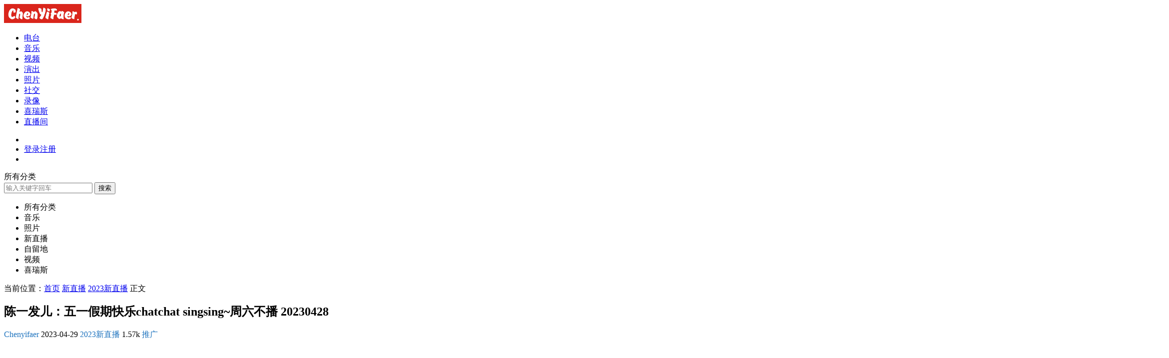

--- FILE ---
content_type: text/html; charset=UTF-8
request_url: https://www.chatcyf.com/topics/12550/
body_size: 11691
content:
<!DOCTYPE HTML>
<html lang="zh-Hans">
<head>
  <meta charset="UTF-8">
  <meta http-equiv="X-UA-Compatible" content="IE=edge,chrome=1">
  <meta name="viewport" content="width=device-width,minimum-scale=1.0,maximum-scale=1.0,user-scalable=no"/>
  <meta name="apple-mobile-web-app-title" content="陈一发儿">
  <meta http-equiv="Cache-Control" content="no-siteapp">
    <title>陈一发儿：五一假期快乐chatchat singsing~周六不播 20230428</title>
  <meta name="keywords" content="2023新直播">
  <meta name="description" content="2023-4-28 陈一发儿：五一假期快乐chatchat singsing~周六不播 20230428 67373pt下载：https://www.67373pt.com/ 网盘地址 https://pan.quark.cn/s/ae9a3c02ba4b https://www.aliyundrive.com/s/QtDMf6x6PBx https://cloud.189.cn/t/fUfy2qEf6fuy （访问码：3cud） &n">
    <link rel="shortcut icon" href="https://cdn.chatcyf.com/static/2020/08/1597812673-10c41f7d6a5faf7.png">
  <meta name='robots' content='max-image-preview:large' />
<link rel='dns-prefetch' href='//www.chatcyf.com' />
<style id='wp-img-auto-sizes-contain-inline-css' type='text/css'>
img:is([sizes=auto i],[sizes^="auto," i]){contain-intrinsic-size:3000px 1500px}
/*# sourceURL=wp-img-auto-sizes-contain-inline-css */
</style>
<style id='classic-theme-styles-inline-css' type='text/css'>
/*! This file is auto-generated */
.wp-block-button__link{color:#fff;background-color:#32373c;border-radius:9999px;box-shadow:none;text-decoration:none;padding:calc(.667em + 2px) calc(1.333em + 2px);font-size:1.125em}.wp-block-file__button{background:#32373c;color:#fff;text-decoration:none}
/*# sourceURL=/wp-includes/css/classic-themes.min.css */
</style>
<link rel='stylesheet' id='prism-style-css' href='https://www.chatcyf.com/wp-content/plugins/Pure%20Highlightjs/highlight/styles/Mosheng.css?ver=0.9.2' type='text/css' media='all' />
<link rel='stylesheet' id='pure-highlightjs-css-css' href='https://www.chatcyf.com/wp-content/plugins/Pure%20Highlightjs/assets/pure-highlight.css?ver=0.1.0' type='text/css' media='all' />
<link rel='stylesheet' id='wp-player-css' href='https://www.chatcyf.com/wp-content/plugins/wp-player/assets/css/wp-player.css?ver=2.6.1' type='text/css' media='screen' />
<link rel='stylesheet' id='modown-font-css' href='https://www.chatcyf.com/wp-content/themes/modown/static/css/fonts.css?ver=9.8' type='text/css' media='screen' />
<link rel='stylesheet' id='modown-base-css' href='https://www.chatcyf.com/wp-content/themes/modown/static/css/base.css?ver=9.8' type='text/css' media='screen' />
<script type="text/javascript" src="https://www.chatcyf.com/wp-includes/js/jquery/jquery.min.js?ver=3.7.1" id="jquery-core-js"></script>
<script type="text/javascript" src="https://www.chatcyf.com/wp-includes/js/jquery/jquery-migrate.min.js?ver=3.4.1" id="jquery-migrate-js"></script>
<style id="erphpdown-custom"></style>
<script async src="https://www.googletagmanager.com/gtag/js?id=G-02SRNTJPWK"></script>
<script>
	window.dataLayer = window.dataLayer || [];
	function gtag(){dataLayer.push(arguments);}
	gtag('js', new Date());

	gtag('config', 'G-02SRNTJPWK');
</script>  <script async src="https://pagead2.googlesyndication.com/pagead/js/adsbygoogle.js?client=ca-pub-9250229371204984"
     crossorigin="anonymous"></script>  <script>var $ = jQuery;</script>
  <style>
  :root{--theme-color: #1E88E5;--theme-color2: #1E88E5;--theme-radius: 5px;}  .header-box-img img{object-fit: contain;}
      .widget-erphpdown .vip, .erphpdown-box .vip, .grids .grid > .vip-tag, .nav-right .nav-vip{display: none;}
      .grids .grid h3 a, .lists .list h3 a, .lists .grid h3 a, .home-blogs ul li h3 a{font-weight:600;}
      .article-content{font-size: 18px;}
    @media(max-width: 768px){
      .article-content{font-size: 15px;}
    }
      .article-content .gallery-item > a, .article-content .gallery-item .img{width:100%;height:0;position: relative;padding-bottom: 100%;display: block;}
    .article-content .gallery-item img{width:100%;height:100%;position: absolute;}
    .article-content .blocks-gallery-grid .blocks-gallery-item figure{width:100%;height:0;position: relative;padding-bottom: 100%;display: block;}
    .article-content .blocks-gallery-grid .blocks-gallery-item img{width:100%;height:100%;position: absolute;}
      .erphpdown-box, .erphpdown, .article-content .erphpdown-content-vip{background: transparent !important;border: 2px dashed var(--theme-color);}
    .erphpdown-box .erphpdown-title{display: inline-block;}
  .logo a img{width:155px;height:auto;max-height:100%}@media (max-width: 1024px){.logo a img{width:120px;height:auto;max-height:100%}}.footer-widget{width:calc(21% - 20px);}@media (max-width: 768px){.footer-widget{width:calc(50% - 20px);margin-bottom:25px}
  .footer-widget:first-child{width:calc(100% - 20px);padding-right: 0}
  .footer-widget:last-child{width:calc(100% - 20px);padding-left: 0;margin-bottom: 0}}@media (max-width: 768px){body{margin-bottom:50px}.sitetips-default{bottom:100px;}
        .rollbar{display: none;}}@media (max-width:480px){}.article-content code{background:transparent}
/* --- Modown 主题文章链接颜色修改开始（修正版：排除点赞/分享模块）--- */

/* 1. 设置文章主体内容区域链接的颜色和样式 */
/* 目标：文章内的超链接 */
.article-content a, 
.entry-content a,
.single-content a {
    color: #1e73be !important; /* 链接颜色：蓝色 */
    text-decoration: none; /* 移除下划线 */
}

/* 2. 鼠标悬停时的颜色（深蓝） */
.article-content a:hover, 
.entry-content a:hover,
.single-content a:hover {
    color: #0056b3 !important;
    text-decoration: underline;
}

/* 3. 排除按钮或特定元素（防止把下载按钮也变色） */
.article-content .btn, 
.article-content .button {
    color: #fff !important; /* 按钮文字颜色：白色 */
    text-decoration: none;
}

/* 4. 【重点修正】重置“点赞、收藏、分享”等模块内链接的颜色和样式 */
/* - 包含常见的文章元信息/交互模块类名（如 .post-meta, .entry-footer, .share-box 等）。
   - 使用 'inherit' 属性将颜色恢复为主题为这些模块设定的默认颜色。
*/
.article-content .post-meta a, 
.article-content .entry-footer a, 
.article-content .post-actions a,
.article-content .post-love a,
.article-content .share-box a 
{
    color: inherit !important; /* 恢复为父级元素的默认颜色 */
    text-decoration: none !important; 
}

/* 5. 【重点修正】重置上述模块内链接的鼠标悬停颜色 */
.article-content .post-meta a:hover, 
.article-content .entry-footer a:hover, 
.article-content .post-actions a:hover,
.article-content .post-love a:hover,
.article-content .share-box a:hover
{
    color: inherit !important; /* 恢复为父级元素的默认悬停颜色 */
    /* 如果原主题的悬停有下划线，可以改为 text-decoration: underline !important; */
    text-decoration: none !important;
}

/* --- Modown 主题文章链接颜色修改结束 --- */</style><style id='global-styles-inline-css' type='text/css'>
:root{--wp--preset--aspect-ratio--square: 1;--wp--preset--aspect-ratio--4-3: 4/3;--wp--preset--aspect-ratio--3-4: 3/4;--wp--preset--aspect-ratio--3-2: 3/2;--wp--preset--aspect-ratio--2-3: 2/3;--wp--preset--aspect-ratio--16-9: 16/9;--wp--preset--aspect-ratio--9-16: 9/16;--wp--preset--color--black: #000000;--wp--preset--color--cyan-bluish-gray: #abb8c3;--wp--preset--color--white: #ffffff;--wp--preset--color--pale-pink: #f78da7;--wp--preset--color--vivid-red: #cf2e2e;--wp--preset--color--luminous-vivid-orange: #ff6900;--wp--preset--color--luminous-vivid-amber: #fcb900;--wp--preset--color--light-green-cyan: #7bdcb5;--wp--preset--color--vivid-green-cyan: #00d084;--wp--preset--color--pale-cyan-blue: #8ed1fc;--wp--preset--color--vivid-cyan-blue: #0693e3;--wp--preset--color--vivid-purple: #9b51e0;--wp--preset--gradient--vivid-cyan-blue-to-vivid-purple: linear-gradient(135deg,rgb(6,147,227) 0%,rgb(155,81,224) 100%);--wp--preset--gradient--light-green-cyan-to-vivid-green-cyan: linear-gradient(135deg,rgb(122,220,180) 0%,rgb(0,208,130) 100%);--wp--preset--gradient--luminous-vivid-amber-to-luminous-vivid-orange: linear-gradient(135deg,rgb(252,185,0) 0%,rgb(255,105,0) 100%);--wp--preset--gradient--luminous-vivid-orange-to-vivid-red: linear-gradient(135deg,rgb(255,105,0) 0%,rgb(207,46,46) 100%);--wp--preset--gradient--very-light-gray-to-cyan-bluish-gray: linear-gradient(135deg,rgb(238,238,238) 0%,rgb(169,184,195) 100%);--wp--preset--gradient--cool-to-warm-spectrum: linear-gradient(135deg,rgb(74,234,220) 0%,rgb(151,120,209) 20%,rgb(207,42,186) 40%,rgb(238,44,130) 60%,rgb(251,105,98) 80%,rgb(254,248,76) 100%);--wp--preset--gradient--blush-light-purple: linear-gradient(135deg,rgb(255,206,236) 0%,rgb(152,150,240) 100%);--wp--preset--gradient--blush-bordeaux: linear-gradient(135deg,rgb(254,205,165) 0%,rgb(254,45,45) 50%,rgb(107,0,62) 100%);--wp--preset--gradient--luminous-dusk: linear-gradient(135deg,rgb(255,203,112) 0%,rgb(199,81,192) 50%,rgb(65,88,208) 100%);--wp--preset--gradient--pale-ocean: linear-gradient(135deg,rgb(255,245,203) 0%,rgb(182,227,212) 50%,rgb(51,167,181) 100%);--wp--preset--gradient--electric-grass: linear-gradient(135deg,rgb(202,248,128) 0%,rgb(113,206,126) 100%);--wp--preset--gradient--midnight: linear-gradient(135deg,rgb(2,3,129) 0%,rgb(40,116,252) 100%);--wp--preset--font-size--small: 13px;--wp--preset--font-size--medium: 20px;--wp--preset--font-size--large: 36px;--wp--preset--font-size--x-large: 42px;--wp--preset--spacing--20: 0.44rem;--wp--preset--spacing--30: 0.67rem;--wp--preset--spacing--40: 1rem;--wp--preset--spacing--50: 1.5rem;--wp--preset--spacing--60: 2.25rem;--wp--preset--spacing--70: 3.38rem;--wp--preset--spacing--80: 5.06rem;--wp--preset--shadow--natural: 6px 6px 9px rgba(0, 0, 0, 0.2);--wp--preset--shadow--deep: 12px 12px 50px rgba(0, 0, 0, 0.4);--wp--preset--shadow--sharp: 6px 6px 0px rgba(0, 0, 0, 0.2);--wp--preset--shadow--outlined: 6px 6px 0px -3px rgb(255, 255, 255), 6px 6px rgb(0, 0, 0);--wp--preset--shadow--crisp: 6px 6px 0px rgb(0, 0, 0);}:where(.is-layout-flex){gap: 0.5em;}:where(.is-layout-grid){gap: 0.5em;}body .is-layout-flex{display: flex;}.is-layout-flex{flex-wrap: wrap;align-items: center;}.is-layout-flex > :is(*, div){margin: 0;}body .is-layout-grid{display: grid;}.is-layout-grid > :is(*, div){margin: 0;}:where(.wp-block-columns.is-layout-flex){gap: 2em;}:where(.wp-block-columns.is-layout-grid){gap: 2em;}:where(.wp-block-post-template.is-layout-flex){gap: 1.25em;}:where(.wp-block-post-template.is-layout-grid){gap: 1.25em;}.has-black-color{color: var(--wp--preset--color--black) !important;}.has-cyan-bluish-gray-color{color: var(--wp--preset--color--cyan-bluish-gray) !important;}.has-white-color{color: var(--wp--preset--color--white) !important;}.has-pale-pink-color{color: var(--wp--preset--color--pale-pink) !important;}.has-vivid-red-color{color: var(--wp--preset--color--vivid-red) !important;}.has-luminous-vivid-orange-color{color: var(--wp--preset--color--luminous-vivid-orange) !important;}.has-luminous-vivid-amber-color{color: var(--wp--preset--color--luminous-vivid-amber) !important;}.has-light-green-cyan-color{color: var(--wp--preset--color--light-green-cyan) !important;}.has-vivid-green-cyan-color{color: var(--wp--preset--color--vivid-green-cyan) !important;}.has-pale-cyan-blue-color{color: var(--wp--preset--color--pale-cyan-blue) !important;}.has-vivid-cyan-blue-color{color: var(--wp--preset--color--vivid-cyan-blue) !important;}.has-vivid-purple-color{color: var(--wp--preset--color--vivid-purple) !important;}.has-black-background-color{background-color: var(--wp--preset--color--black) !important;}.has-cyan-bluish-gray-background-color{background-color: var(--wp--preset--color--cyan-bluish-gray) !important;}.has-white-background-color{background-color: var(--wp--preset--color--white) !important;}.has-pale-pink-background-color{background-color: var(--wp--preset--color--pale-pink) !important;}.has-vivid-red-background-color{background-color: var(--wp--preset--color--vivid-red) !important;}.has-luminous-vivid-orange-background-color{background-color: var(--wp--preset--color--luminous-vivid-orange) !important;}.has-luminous-vivid-amber-background-color{background-color: var(--wp--preset--color--luminous-vivid-amber) !important;}.has-light-green-cyan-background-color{background-color: var(--wp--preset--color--light-green-cyan) !important;}.has-vivid-green-cyan-background-color{background-color: var(--wp--preset--color--vivid-green-cyan) !important;}.has-pale-cyan-blue-background-color{background-color: var(--wp--preset--color--pale-cyan-blue) !important;}.has-vivid-cyan-blue-background-color{background-color: var(--wp--preset--color--vivid-cyan-blue) !important;}.has-vivid-purple-background-color{background-color: var(--wp--preset--color--vivid-purple) !important;}.has-black-border-color{border-color: var(--wp--preset--color--black) !important;}.has-cyan-bluish-gray-border-color{border-color: var(--wp--preset--color--cyan-bluish-gray) !important;}.has-white-border-color{border-color: var(--wp--preset--color--white) !important;}.has-pale-pink-border-color{border-color: var(--wp--preset--color--pale-pink) !important;}.has-vivid-red-border-color{border-color: var(--wp--preset--color--vivid-red) !important;}.has-luminous-vivid-orange-border-color{border-color: var(--wp--preset--color--luminous-vivid-orange) !important;}.has-luminous-vivid-amber-border-color{border-color: var(--wp--preset--color--luminous-vivid-amber) !important;}.has-light-green-cyan-border-color{border-color: var(--wp--preset--color--light-green-cyan) !important;}.has-vivid-green-cyan-border-color{border-color: var(--wp--preset--color--vivid-green-cyan) !important;}.has-pale-cyan-blue-border-color{border-color: var(--wp--preset--color--pale-cyan-blue) !important;}.has-vivid-cyan-blue-border-color{border-color: var(--wp--preset--color--vivid-cyan-blue) !important;}.has-vivid-purple-border-color{border-color: var(--wp--preset--color--vivid-purple) !important;}.has-vivid-cyan-blue-to-vivid-purple-gradient-background{background: var(--wp--preset--gradient--vivid-cyan-blue-to-vivid-purple) !important;}.has-light-green-cyan-to-vivid-green-cyan-gradient-background{background: var(--wp--preset--gradient--light-green-cyan-to-vivid-green-cyan) !important;}.has-luminous-vivid-amber-to-luminous-vivid-orange-gradient-background{background: var(--wp--preset--gradient--luminous-vivid-amber-to-luminous-vivid-orange) !important;}.has-luminous-vivid-orange-to-vivid-red-gradient-background{background: var(--wp--preset--gradient--luminous-vivid-orange-to-vivid-red) !important;}.has-very-light-gray-to-cyan-bluish-gray-gradient-background{background: var(--wp--preset--gradient--very-light-gray-to-cyan-bluish-gray) !important;}.has-cool-to-warm-spectrum-gradient-background{background: var(--wp--preset--gradient--cool-to-warm-spectrum) !important;}.has-blush-light-purple-gradient-background{background: var(--wp--preset--gradient--blush-light-purple) !important;}.has-blush-bordeaux-gradient-background{background: var(--wp--preset--gradient--blush-bordeaux) !important;}.has-luminous-dusk-gradient-background{background: var(--wp--preset--gradient--luminous-dusk) !important;}.has-pale-ocean-gradient-background{background: var(--wp--preset--gradient--pale-ocean) !important;}.has-electric-grass-gradient-background{background: var(--wp--preset--gradient--electric-grass) !important;}.has-midnight-gradient-background{background: var(--wp--preset--gradient--midnight) !important;}.has-small-font-size{font-size: var(--wp--preset--font-size--small) !important;}.has-medium-font-size{font-size: var(--wp--preset--font-size--medium) !important;}.has-large-font-size{font-size: var(--wp--preset--font-size--large) !important;}.has-x-large-font-size{font-size: var(--wp--preset--font-size--x-large) !important;}
/*# sourceURL=global-styles-inline-css */
</style>
</head>
<body class="wp-singular post-template-default single single-post postid-12550 single-format-standard wp-theme-modown gd-list">
<header class="header">
  <div class="container clearfix">

    
        <div class="logo">
      <a href="https://www.chatcyf.com" title="陈一发儿"><img src="https://cdn.chatcyf.com/static/2020/05/1589712710-547b0ab172ec520.jpg" data-light="https://cdn.chatcyf.com/static/2020/05/1589712710-547b0ab172ec520.jpg" data-dark="https://cdn.chatcyf.com/static/2020/05/1589712710-547b0ab172ec520.jpg" alt="陈一发儿" /></a>
    </div>

    <ul class="nav-main">
      <li id="menu-item-2031" class="menu-item menu-item-type-post_type menu-item-object-page menu-item-2031"><a href="https://www.chatcyf.com/radio/">电台</a></li>
<li id="menu-item-10037" class="menu-item menu-item-type-taxonomy menu-item-object-category menu-item-10037"><a href="https://www.chatcyf.com/music/">音乐</a></li>
<li id="menu-item-2222" class="menu-item menu-item-type-taxonomy menu-item-object-category menu-item-2222"><a href="https://www.chatcyf.com/video/">视频</a></li>
<li id="menu-item-2221" class="menu-item menu-item-type-taxonomy menu-item-object-category menu-item-2221"><a href="https://www.chatcyf.com/video/show/">演出</a></li>
<li id="menu-item-29" class="menu-item menu-item-type-taxonomy menu-item-object-category menu-item-29"><a href="https://www.chatcyf.com/photo/">照片</a></li>
<li id="menu-item-8314" class="menu-item menu-item-type-taxonomy menu-item-object-category menu-item-8314"><a href="https://www.chatcyf.com/xiaojumao/">社交</a></li>
<li id="menu-item-8630" class="menu-item menu-item-type-taxonomy menu-item-object-category current-post-ancestor menu-item-8630"><a href="https://www.chatcyf.com/teaparty/">录像</a></li>
<li id="menu-item-8351" class="menu-item menu-item-type-custom menu-item-object-custom menu-item-8351"><a href="https://www.chatcyf.com/serious/">喜瑞斯</a></li>
<li id="menu-item-15647" class="menu-item menu-item-type-post_type menu-item-object-page menu-item-15647"><a href="https://www.chatcyf.com/live/">直播间</a></li>
    </ul>

    
    <ul class="nav-right">
                                          <li class="nav-search">
        <a href="javascript:;" class="search-loader" title="搜索"><i class="icon icon-search"></i></a>
      </li>
                    <li class="nav-login no"><a href="https://www.chatcyf.com/login/?redirect_to=https://www.chatcyf.com/topics/12550/" class="signin-loader" rel="nofollow"><i class="icon icon-user"></i><span>登录</span></a><b class="nav-line"></b><a href="https://www.chatcyf.com/login/?action=register&redirect_to=https://www.chatcyf.com/topics/12550/" class="reg signup-loader" rel="nofollow"><span>注册</span></a></li>
                    <li class="nav-button"><a href="javascript:;" class="nav-loader"><i class="icon icon-menu"></i></a></li>
          </ul>

  </div>
</header>


<div class="search-wrap">
  <div class="container search-wrap-container">
    <form action="https://www.chatcyf.com/" class="search-form" method="get">
      <div class="search-cat">所有分类</div>      <input autocomplete="off" class="search-input" name="s" placeholder="输入关键字回车" type="text">
      <button class="search-btn" type="submit"><i class="icon icon-search"></i>搜索</button>
      <i class="icon icon-close"></i>
      <input type="hidden" name="cat" class="search-cat-val">
      <div class="search-cats"><ul><li data-id="">所有分类</li><li data-id="1">音乐</li><li data-id="2">照片</li><li data-id="3">新直播</li><li data-id="4">自留地</li><li data-id="5">视频</li><li data-id="6">喜瑞斯</li></ul></div>    </form>
  </div>
</div><div class="main">
		<div class="container clearfix">
				<div class="breadcrumbs">当前位置：<span><a href="https://www.chatcyf.com/" itemprop="url"><span itemprop="title">首页</span></a></span> <span class="sep"><i class="dripicons dripicons-chevron-right"></i></span> <span><a href="https://www.chatcyf.com/teaparty/" itemprop="url"><span itemprop="title">新直播</span></a></span> <span class="sep"><i class="dripicons dripicons-chevron-right"></i></span> <span><a href="https://www.chatcyf.com/teaparty/2023/" itemprop="url"><span itemprop="title">2023新直播</span></a></span> <span class="sep"><i class="dripicons dripicons-chevron-right"></i></span> <span class="current">正文</span></div>						<div class="content-wrap">
	    	<div class="content">
	    			    			    			    			    		<article id="single-content" class="single-content">
		    		<div class="article-header">	<h1 class="article-title">陈一发儿：五一假期快乐chatchat singsing~周六不播 20230428</h1>
	<div class="article-meta">
		<span class="item"><i class="icon icon-user"></i> <a target="_blank" href="https://www.chatcyf.com/topics/author/admin/" class="avatar-link">Chenyifaer</a></span>		<span class="item"><i class="icon icon-time"></i> 2023-04-29</span>		<span class="item item-cats"><i class="icon icon-cat"></i> <a href="https://www.chatcyf.com/teaparty/2023/" id="img-cat-46">2023新直播</a></span>		<span class="item"><i class="icon icon-eye"></i> 1.57k</span>						<span class="item right"><i class="icon icon-copy"></i> <a href="javascript:;" class="article-aff" >推广</a></span>	</div>
</div>		    				    		<div class="article-content clearfix">
		    					    			<div class="modown-ad" ><script async src="https://pagead2.googlesyndication.com/pagead/js/adsbygoogle.js?client=ca-pub-9250229371204984"
     crossorigin="anonymous"></script>
<ins class="adsbygoogle"
     style="display:block; text-align:center;"
     data-ad-layout="in-article"
     data-ad-format="fluid"
     data-ad-client="ca-pub-9250229371204984"
     data-ad-slot="4623387433"></ins>
<script>
     (adsbygoogle = window.adsbygoogle || []).push({});
</script></div>		    					    					    						    						    						    						    			<p>2023-4-28</p>
<p>陈一发儿：五一假期快乐chatchat singsing~周六不播 20230428</p>
<p>67373pt下载：<a target="_blank" href="https://www.67373pt.com/" target="_blank" rel="noopener">https://www.67373pt.com/</a></p>
<p>网盘地址</p>
<p><a target="_blank" href="https://pan.quark.cn/s/ae9a3c02ba4b">https://pan.quark.cn/s/ae9a3c02ba4b</a></p>
<p><a target="_blank" href="https://www.aliyundrive.com/s/QtDMf6x6PBx">https://www.aliyundrive.com/s/QtDMf6x6PBx</a></p>
<p><a target="_blank" href="https://cloud.189.cn/t/fUfy2qEf6fuy">https://cloud.189.cn/t/fUfy2qEf6fuy</a> （访问码：3cud）</p>
<p>&nbsp;</p>
<p>注册了个B站的号，会慢慢的更视频</p>
<p><a target="_blank" href="https://space.bilibili.com/606595193" target="_blank" rel="noopener">https://space.bilibili.com/606595193</a></p>
			    						    						    			<style>.erphpdown-box, .erphpdown-box + .article-custom-metas{display:block;}</style>			    					    		
			    		<div class="modown-ad" ><script async src="https://pagead2.googlesyndication.com/pagead/js/adsbygoogle.js?client=ca-pub-9250229371204984"
     crossorigin="anonymous"></script>
<ins class="adsbygoogle"
     style="display:block; text-align:center;"
     data-ad-layout="in-article"
     data-ad-format="fluid"
     data-ad-client="ca-pub-9250229371204984"
     data-ad-slot="4623387433"></ins>
<script>
     (adsbygoogle = window.adsbygoogle || []).push({});
</script></div>			    				    					            </div>
		    			<div class="article-act">
						<a href="javascript:;" class="article-collect signin-loader" title="收藏"><i class="icon icon-star"></i> <span>0</span></a>
							<a href="javascript:;" class="article-zan" data-id="12550"><i class="icon icon-zan"></i> <span>0</span></a>
		</div>
		            					<div class="article-shares"><a href="javascript:;" data-url="https://www.chatcyf.com/topics/12550/" class="share-weixin"><i class="icon icon-weixin"></i></a><a data-share="qzone" class="share-qzone" data-url="https://www.chatcyf.com/topics/12550/"><i class="icon icon-qzone"></i></a><a data-share="weibo" class="share-tsina" data-url="https://www.chatcyf.com/topics/12550/"><i class="icon icon-weibo"></i></a><a data-share="qq" class="share-sqq" data-url="https://www.chatcyf.com/topics/12550/"><i class="icon icon-qq"></i></a><a data-share="douban" class="share-douban" data-url="https://www.chatcyf.com/topics/12550/"><i class="icon icon-douban"></i></a></div>	            </article>
	            	            	            <nav class="article-nav">
	                <span class="article-nav-prev">上一篇<br><a href="https://www.chatcyf.com/topics/12546/" rel="prev">【陈一发儿】：闲鱼上卖硬币是什么意思？</a></span>
	                <span class="article-nav-next">下一篇<br><a href="https://www.chatcyf.com/topics/12556/" rel="next">我的五一过完了，从成都回上海直播了</a></span>
	            </nav>
	            	            <div class="modown-ad" ><script async src="https://pagead2.googlesyndication.com/pagead/js/adsbygoogle.js?client=ca-pub-9250229371204984"
     crossorigin="anonymous"></script>
<!-- CYF文章底部 -->
<ins class="adsbygoogle"
     style="display:block"
     data-ad-client="ca-pub-9250229371204984"
     data-ad-slot="6346031248"
     data-ad-format="auto"
     data-full-width-responsive="true"></ins>
<script>
     (adsbygoogle = window.adsbygoogle || []).push({});
</script></div>	            <div class="single-related"><h3 class="related-title"><i class="icon icon-related"></i> 猜你喜欢</h3><div class="lists cols-two relateds clearfix"><div class="post grid grid-zz"  data-id="16515">
    <div class="img">
        <a href="https://www.chatcyf.com/topics/16515/" title="陈一发儿：新年快乐~！2024顺顺利利~！跨年直播噢~ 20231231" target="_blank" rel="bookmark">
        <img  src="https://cdn.chatcyf.com/static/cache/01060626798-qhnnq2hk04lvhhwbffpklqddnydnpo3sldfqywn6fc.jpg" class="thumb" alt="陈一发儿：新年快乐~！2024顺顺利利~！跨年直播噢~ 20231231">
                </a>
            </div>
    <div class="con">
        <div class="cat"><a href="https://www.chatcyf.com/teaparty/2023/" id="img-cat-46">2023新直播</a></div>
        
        <h3 itemprop="name headline"><a itemprop="url" rel="bookmark" href="https://www.chatcyf.com/topics/16515/" title="陈一发儿：新年快乐~！2024顺顺利利~！跨年直播噢~ 20231231" target="_blank">陈一发儿：新年快乐~！2024顺顺利利~！跨年直播噢~ 20231231</a></h3>

                <div class="excerpt">2023-12-31 陈一发儿：新年快乐~！2024顺顺利利~！跨年直播噢~ 20231231 在线转播 https://www.chatcyf.com/liv...</div>
        <div class="grid-meta">
            <span class="time"><i class="icon icon-time"></i> 2024-01-01</span><span class="views"><i class="icon icon-eye"></i> 2.23k</span>        </div>

                <div class="grid-author">
            <a target="_blank" href="https://www.chatcyf.com/topics/author/admin/"  class="avatar-link"><img src="https://www.chatcyf.com/wp-content/uploads/avatar/c4ca4238a0b923820dcc509a6f75849b.jpg" class="avatar avatar-96 photo" width="96" height="96" /><span class="author-name">Chenyifaer</span></a>
            <span class="time"><i class="icon icon-time"></i> 2024-01-01</span>
        </div>
            </div>

        </div><div class="post grid grid-zz"  data-id="16484">
    <div class="img">
        <a href="https://www.chatcyf.com/topics/16484/" title="陈一发儿：新年快乐~！周六周日跨年直播噢~ 20231230" target="_blank" rel="bookmark">
        <img  src="https://cdn.chatcyf.com/static/cache/31074320251-qhm19yrld48yde83wxca3p1mn18j94ylb10z2kf2vc.jpg" class="thumb" alt="陈一发儿：新年快乐~！周六周日跨年直播噢~ 20231230">
                </a>
            </div>
    <div class="con">
        <div class="cat"><a href="https://www.chatcyf.com/teaparty/2023/" id="img-cat-46">2023新直播</a></div>
        
        <h3 itemprop="name headline"><a itemprop="url" rel="bookmark" href="https://www.chatcyf.com/topics/16484/" title="陈一发儿：新年快乐~！周六周日跨年直播噢~ 20231230" target="_blank">陈一发儿：新年快乐~！周六周日跨年直播噢~ 20231230</a></h3>

                <div class="excerpt">2023-12-30 陈一发儿：新年快乐~！周六周日跨年直播噢~ 20231230 在线转播 https://www.chatcyf.com/live/ 在线播...</div>
        <div class="grid-meta">
            <span class="time"><i class="icon icon-time"></i> 2023-12-31</span><span class="views"><i class="icon icon-eye"></i> 1.51k</span>        </div>

                <div class="grid-author">
            <a target="_blank" href="https://www.chatcyf.com/topics/author/admin/"  class="avatar-link"><img src="https://www.chatcyf.com/wp-content/uploads/avatar/c4ca4238a0b923820dcc509a6f75849b.jpg" class="avatar avatar-96 photo" width="96" height="96" /><span class="author-name">Chenyifaer</span></a>
            <span class="time"><i class="icon icon-time"></i> 2023-12-31</span>
        </div>
            </div>

        </div><div class="post grid grid-zz"  data-id="16468">
    <div class="img">
        <a href="https://www.chatcyf.com/topics/16468/" title="陈一发儿：只狼Sekiro 真是个简单的打铁游戏 ~20231227 能大结局了吗" target="_blank" rel="bookmark">
        <img  src="https://cdn.chatcyf.com/static/cache/28083416708-qhgvi1bidgz7istcq15h7dd7r56rxucgguphewoeo8.jpg" class="thumb" alt="陈一发儿：只狼Sekiro 真是个简单的打铁游戏 ~20231227 能大结局了吗">
                </a>
            </div>
    <div class="con">
        <div class="cat"><a href="https://www.chatcyf.com/teaparty/2023/" id="img-cat-46">2023新直播</a></div>
        
        <h3 itemprop="name headline"><a itemprop="url" rel="bookmark" href="https://www.chatcyf.com/topics/16468/" title="陈一发儿：只狼Sekiro 真是个简单的打铁游戏 ~20231227 能大结局了吗" target="_blank">陈一发儿：只狼Sekiro 真是个简单的打铁游戏 ~20231227 能大结局了吗</a></h3>

                <div class="excerpt">2023-12-27 陈一发儿：只狼Sekiro 真是个简单的打铁游戏 ~20231227 能大结局了吗 在线转播 https://www.chatcyf.co...</div>
        <div class="grid-meta">
            <span class="time"><i class="icon icon-time"></i> 2023-12-28</span><span class="views"><i class="icon icon-eye"></i> 1.28k</span>        </div>

                <div class="grid-author">
            <a target="_blank" href="https://www.chatcyf.com/topics/author/admin/"  class="avatar-link"><img src="https://www.chatcyf.com/wp-content/uploads/avatar/c4ca4238a0b923820dcc509a6f75849b.jpg" class="avatar avatar-96 photo" width="96" height="96" /><span class="author-name">Chenyifaer</span></a>
            <span class="time"><i class="icon icon-time"></i> 2023-12-28</span>
        </div>
            </div>

        </div><div class="post grid grid-zz"  data-id="16456">
    <div class="img">
        <a href="https://www.chatcyf.com/topics/16456/" title="陈一发儿：Merry Christmas~~ 佳片有约~~今天看点儿啥？（20231225）" target="_blank" rel="bookmark">
        <img  src="https://cdn.chatcyf.com/static/cache/26154355978-qhdwvc7jqu39c4qk0qf4e1x0i9n0xaze12bha4cpjc.jpg" class="thumb" alt="陈一发儿：Merry Christmas~~ 佳片有约~~今天看点儿啥？（20231225）">
                </a>
            </div>
    <div class="con">
        <div class="cat"><a href="https://www.chatcyf.com/teaparty/2023/" id="img-cat-46">2023新直播</a></div>
        
        <h3 itemprop="name headline"><a itemprop="url" rel="bookmark" href="https://www.chatcyf.com/topics/16456/" title="陈一发儿：Merry Christmas~~ 佳片有约~~今天看点儿啥？（20231225）" target="_blank">陈一发儿：Merry Christmas~~ 佳片有约~~今天看点儿啥？（20231225）</a></h3>

                <div class="excerpt">2023-12-25 陈一发儿：Merry Christmas~~ 佳片有约~~今天看点儿啥？（20231225） 在线转播 https://www.chatc...</div>
        <div class="grid-meta">
            <span class="time"><i class="icon icon-time"></i> 2023-12-26</span><span class="views"><i class="icon icon-eye"></i> 1.64k</span>        </div>

                <div class="grid-author">
            <a target="_blank" href="https://www.chatcyf.com/topics/author/admin/"  class="avatar-link"><img src="https://www.chatcyf.com/wp-content/uploads/avatar/c4ca4238a0b923820dcc509a6f75849b.jpg" class="avatar avatar-96 photo" width="96" height="96" /><span class="author-name">Chenyifaer</span></a>
            <span class="time"><i class="icon icon-time"></i> 2023-12-26</span>
        </div>
            </div>

        </div><div class="post grid grid-zz"  data-id="16433">
    <div class="img">
        <a href="https://www.chatcyf.com/topics/16433/" title="陈一发儿：油管华语唱歌女主播天花板~ 20231223" target="_blank" rel="bookmark">
        <img  src="https://cdn.chatcyf.com/static/cache/24080828892-qh9vq0kp5n0m24t78k4pt58drilbuzt8m467nhzpe0.jpg" class="thumb" alt="陈一发儿：油管华语唱歌女主播天花板~ 20231223">
                </a>
            </div>
    <div class="con">
        <div class="cat"><a href="https://www.chatcyf.com/teaparty/2023/" id="img-cat-46">2023新直播</a></div>
        
        <h3 itemprop="name headline"><a itemprop="url" rel="bookmark" href="https://www.chatcyf.com/topics/16433/" title="陈一发儿：油管华语唱歌女主播天花板~ 20231223" target="_blank">陈一发儿：油管华语唱歌女主播天花板~ 20231223</a></h3>

                <div class="excerpt">2023-12-23 陈一发儿：油管华语唱歌女主播天花板~ 20231223 在线转播 https://www.chatcyf.com/live/ 在线播放 h...</div>
        <div class="grid-meta">
            <span class="time"><i class="icon icon-time"></i> 2023-12-24</span><span class="views"><i class="icon icon-eye"></i> 1.82k</span>        </div>

                <div class="grid-author">
            <a target="_blank" href="https://www.chatcyf.com/topics/author/admin/"  class="avatar-link"><img src="https://www.chatcyf.com/wp-content/uploads/avatar/c4ca4238a0b923820dcc509a6f75849b.jpg" class="avatar avatar-96 photo" width="96" height="96" /><span class="author-name">Chenyifaer</span></a>
            <span class="time"><i class="icon icon-time"></i> 2023-12-24</span>
        </div>
            </div>

        </div><div class="post grid grid-zz"  data-id="16426">
    <div class="img">
        <a href="https://www.chatcyf.com/topics/16426/" title="陈一发儿：Sekiro 只狼真是个简单的打铁游戏，推荐大家都来玩~20231220" target="_blank" rel="bookmark">
        <img  src="https://cdn.chatcyf.com/static/cache/21123731270-qh4zfsegmtidsd25qv8gu3dd18c5qkqb37i5k1lt8o.jpg" class="thumb" alt="陈一发儿：Sekiro 只狼真是个简单的打铁游戏，推荐大家都来玩~20231220">
                </a>
            </div>
    <div class="con">
        <div class="cat"><a href="https://www.chatcyf.com/teaparty/2023/" id="img-cat-46">2023新直播</a></div>
        
        <h3 itemprop="name headline"><a itemprop="url" rel="bookmark" href="https://www.chatcyf.com/topics/16426/" title="陈一发儿：Sekiro 只狼真是个简单的打铁游戏，推荐大家都来玩~20231220" target="_blank">陈一发儿：Sekiro 只狼真是个简单的打铁游戏，推荐大家都来玩~20231220</a></h3>

                <div class="excerpt">2023-12-20 陈一发儿：Sekiro 只狼真是个简单的打铁游戏，推荐大家都来玩~20231220 在线转播 https://www.chatcyf.co...</div>
        <div class="grid-meta">
            <span class="time"><i class="icon icon-time"></i> 2023-12-21</span><span class="views"><i class="icon icon-eye"></i> 1.46k</span>        </div>

                <div class="grid-author">
            <a target="_blank" href="https://www.chatcyf.com/topics/author/admin/"  class="avatar-link"><img src="https://www.chatcyf.com/wp-content/uploads/avatar/c4ca4238a0b923820dcc509a6f75849b.jpg" class="avatar avatar-96 photo" width="96" height="96" /><span class="author-name">Chenyifaer</span></a>
            <span class="time"><i class="icon icon-time"></i> 2023-12-21</span>
        </div>
            </div>

        </div></div></div>	            	            	    	</div>
	    </div>
		<aside class="sidebar">
	<div class="theiaStickySidebar">
	
	<div class="widget_text widget widget_custom_html"><div class="textwidget custom-html-widget"><!-- require APlayer -->
<link rel="stylesheet" href="https://cdn.chatcyf.com/static/jsdelivr/APlayer/dist/APlayer.min.css">
<script src="https://cdn.chatcyf.com/static/jsdelivr/APlayer/dist/APlayer.min.js"></script>
<!-- require MetingJS -->
<script src="https://cdn.chatcyf.com/static/jsdelivr/APlayer/dist/Meting.min.js"></script>

<meting-js
	name="陈一发儿电台"
	artist="ChatCYF"
	url="https://radio.chatcyf.com/chenyifaer.mp3"
	cover="https://cdn.chatcyf.com/static/2020/05/1589707290-561c9ab24f7b7cc.jpg">
</meting-js></div></div><div class="widget widget_media_image"><img width="794" height="1152" src="https://cdn.chatcyf.com/static/2025/12/22133340233.png" class="image wp-image-21998  attachment-full size-full" alt="" style="max-width: 100%; height: auto;" decoding="async" loading="lazy" /></div><div class="widget_text widget widget_custom_html"><div class="textwidget custom-html-widget"><a href="https://huati.weibo.com/1362650" target="_blank" rel="noopener"><img class="alignnone size-full wp-image-12833" src="https://cdn.chatcyf.com/static/2023/06/20141353292.png" alt="" width="250" height="129" /></a>
<a href="https://www.youtube.com/channel/UC7QVieoTCNwwW84G0bddXpA/live" target="_blank" rel="noopener"><img class="alignnone size-full wp-image-12834" src="https://cdn.chatcyf.com/static/2023/06/20142027742.png" alt="" width="250" height="81" /></a>
<a href="https://www.twitch.tv/thebs_chen" target="_blank" rel="noopener"><img class="alignnone size-full wp-image-12835" src="https://cdn.chatcyf.com/static/2023/06/20143249197.png" alt="" width="250" height="81" /></a>
<a href="https://www.instagram.com/yifaer_chen/" target="_blank" rel="noopener"><img class="alignnone size-full wp-image-12836" src="https://cdn.chatcyf.com/static/2023/06/20143959951.png" alt="" width="250" height="81" /></a>
<a href="https://open.spotify.com/artist/10xtjTRMlKZ7aFx6VBQlSj" target="_blank" rel="noopener"><img class="alignnone size-full wp-image-12837" src="https://cdn.chatcyf.com/static/2023/06/20144626117.png" alt="" width="250" height="81" /></a>
<a href="https://chenyifaer.taobao.com/" target="_blank" rel="noopener"><img class="alignnone size-full wp-image-12838" src="https://cdn.chatcyf.com/static/2023/06/20145053741.png" alt="" width="250" height="81" /></a>
<a href="https://twitter.com/yifaer_chen" target="_blank" rel="noopener"><img class="alignnone size-full wp-image-12839" src="https://cdn.chatcyf.com/static/2023/06/20145419287.png" alt="" width="250" height="81" /></a>
<a href="https://t.me/FaFa67373" target="_blank" rel="noopener"><img class="alignnone size-full wp-image-12840" src="https://cdn.chatcyf.com/static/2023/06/20145909949.png" alt="" width="250" height="115" /></a></div></div><div class="widget widget_search"><form role="search" method="get" id="searchform" class="searchform" action="https://www.chatcyf.com/">
				<div>
					<label class="screen-reader-text" for="s">搜索：</label>
					<input type="text" value="" name="s" id="s" />
					<input type="submit" id="searchsubmit" value="搜索" />
				</div>
			</form></div><div class="widget_text widget widget_custom_html"><div class="textwidget custom-html-widget"><script async src="https://pagead2.googlesyndication.com/pagead/js/adsbygoogle.js?client=ca-pub-9250229371204984"
     crossorigin="anonymous"></script>
<!-- CYF文章底部 -->
<ins class="adsbygoogle"
     style="display:block"
     data-ad-client="ca-pub-9250229371204984"
     data-ad-slot="6346031248"
     data-ad-format="auto"
     data-full-width-responsive="true"></ins>
<script>
     (adsbygoogle = window.adsbygoogle || []).push({});
</script></div></div><div class="widget widget_categories"><h3>分类</h3>
			<ul>
					<li class="cat-item cat-item-1"><a href="https://www.chatcyf.com/music/">音乐</a> (92)
<ul class='children'>
	<li class="cat-item cat-item-9"><a href="https://www.chatcyf.com/music/cd/">收录版</a> (8)
</li>
	<li class="cat-item cat-item-10"><a href="https://www.chatcyf.com/music/djradio/">电台版</a> (84)
</li>
</ul>
</li>
	<li class="cat-item cat-item-5"><a href="https://www.chatcyf.com/video/">视频</a> (1,267)
<ul class='children'>
	<li class="cat-item cat-item-117"><a href="https://www.chatcyf.com/video/vlog/">Vlog</a> (5)
</li>
	<li class="cat-item cat-item-45"><a href="https://www.chatcyf.com/video/shorts/">短视频</a> (45)
</li>
	<li class="cat-item cat-item-11"><a href="https://www.chatcyf.com/video/show/">演出和演唱会</a> (21)
</li>
	<li class="cat-item cat-item-25"><a href="https://www.chatcyf.com/video/mv/">MV版</a> (16)
</li>
	<li class="cat-item cat-item-14"><a href="https://www.chatcyf.com/video/autotune/">发发鬼畜</a> (3)
</li>
	<li class="cat-item cat-item-12"><a href="https://www.chatcyf.com/video/douyutv/">斗鱼唱歌录播</a> (473)
</li>
	<li class="cat-item cat-item-29"><a href="https://www.chatcyf.com/video/derivatives/">游戏剪辑和户外</a> (166)
</li>
	<li class="cat-item cat-item-13"><a href="https://www.chatcyf.com/video/email/">读邮件闲聊录播</a> (392)
</li>
	<li class="cat-item cat-item-26"><a href="https://www.chatcyf.com/video/douyuaudio/">录播音频视频合集</a> (6)
</li>
	<li class="cat-item cat-item-113"><a href="https://www.chatcyf.com/video/chengongbuxi/">陈工补习课</a> (98)
</li>
	<li class="cat-item cat-item-114"><a href="https://www.chatcyf.com/video/withfafaseegoddes/">和发酱一起看女神篇</a> (42)
</li>
</ul>
</li>
	<li class="cat-item cat-item-2"><a href="https://www.chatcyf.com/photo/">照片</a> (240)
<ul class='children'>
	<li class="cat-item cat-item-15"><a href="https://www.chatcyf.com/photo/solo/">单张</a> (43)
</li>
	<li class="cat-item cat-item-16"><a href="https://www.chatcyf.com/photo/complete/">图集</a> (119)
</li>
	<li class="cat-item cat-item-17"><a href="https://www.chatcyf.com/photo/painting/">绘画</a> (78)
</li>
</ul>
</li>
	<li class="cat-item cat-item-3"><a href="https://www.chatcyf.com/teaparty/">新直播</a> (911)
<ul class='children'>
	<li class="cat-item cat-item-30"><a href="https://www.chatcyf.com/teaparty/anecdotes/">花絮和片段</a> (164)
</li>
	<li class="cat-item cat-item-18"><a href="https://www.chatcyf.com/teaparty/2019/">2019茶话会</a> (12)
</li>
	<li class="cat-item cat-item-19"><a href="https://www.chatcyf.com/teaparty/2020/">2020茶话会</a> (11)
</li>
	<li class="cat-item cat-item-37"><a href="https://www.chatcyf.com/teaparty/2021/">2021新直播</a> (102)
</li>
	<li class="cat-item cat-item-42"><a href="https://www.chatcyf.com/teaparty/2022/">2022新直播</a> (154)
</li>
	<li class="cat-item cat-item-46"><a href="https://www.chatcyf.com/teaparty/2023/">2023新直播</a> (147)
</li>
	<li class="cat-item cat-item-115"><a href="https://www.chatcyf.com/teaparty/2024/">2024新直播</a> (155)
</li>
	<li class="cat-item cat-item-119"><a href="https://www.chatcyf.com/teaparty/2025/">2025新直播</a> (155)
</li>
	<li class="cat-item cat-item-121"><a href="https://www.chatcyf.com/teaparty/2026/">2026新直播</a> (11)
</li>
</ul>
</li>
	<li class="cat-item cat-item-4"><a href="https://www.chatcyf.com/xiaojumao/">自留地</a> (2,013)
<ul class='children'>
	<li class="cat-item cat-item-120"><a href="https://www.chatcyf.com/xiaojumao/tiktok/">TikTok</a> (2)
</li>
	<li class="cat-item cat-item-112"><a href="https://www.chatcyf.com/xiaojumao/twitter/">Twitter</a> (419)
</li>
	<li class="cat-item cat-item-23"><a href="https://www.chatcyf.com/xiaojumao/fajiangtalk/">一发说</a> (588)
</li>
	<li class="cat-item cat-item-118"><a href="https://www.chatcyf.com/xiaojumao/community/">油管社区</a> (88)
</li>
	<li class="cat-item cat-item-24"><a href="https://www.chatcyf.com/xiaojumao/yifaer_chen/">Instagram</a> (327)
</li>
	<li class="cat-item cat-item-38"><a href="https://www.chatcyf.com/xiaojumao/wild/">Wild小德</a> (484)
</li>
	<li class="cat-item cat-item-36"><a href="https://www.chatcyf.com/xiaojumao/tools/">工具下载</a> (105)
</li>
</ul>
</li>
	<li class="cat-item cat-item-6"><a href="https://www.chatcyf.com/serious/">喜瑞斯</a> (125)
<ul class='children'>
	<li class="cat-item cat-item-28"><a href="https://www.chatcyf.com/serious/media/">喜瑞斯传媒</a> (57)
</li>
	<li class="cat-item cat-item-35"><a href="https://www.chatcyf.com/serious/publicharity/">喜瑞斯公益</a> (2)
</li>
	<li class="cat-item cat-item-22"><a href="https://www.chatcyf.com/serious/mall/">喜瑞斯商城</a> (34)
</li>
	<li class="cat-item cat-item-21"><a href="https://www.chatcyf.com/serious/films/">喜瑞斯影业</a> (1)
</li>
	<li class="cat-item cat-item-27"><a href="https://www.chatcyf.com/serious/technology/">喜瑞斯科技</a> (22)
</li>
	<li class="cat-item cat-item-32"><a href="https://www.chatcyf.com/serious/finaunce/">喜瑞斯金融</a> (2)
</li>
	<li class="cat-item cat-item-31"><a href="https://www.chatcyf.com/serious/record/">喜瑞斯音乐</a> (7)
</li>
</ul>
</li>
			</ul>

			</div>	</div>	    
</aside>	</div>
</div>
<footer class="footer">
	<div class="container">
	    		<div class="footer-widgets">
	    	<div class="footer-widget widget-bottom widget-bottom-logo"><a href="https://www.chatcyf.com" class="footer-logo"><img src="https://cdn.chatcyf.com/static/2020/05/1589712710-547b0ab172ec520.jpg" alt="陈一发儿"></a><div class="footer-widget-content"><p style="margin-top:15px;">
<p>桃李不言随雨意，亦知终是有晴时</p></div></div><div class="footer-widget widget-bottom"><h3>网盘</h3><div class="footer-widget-content"><ul>
	                    <li><a href="https://67373.chatcyf.com/">音乐网盘</a></li>

	                    <li><a href="https://space.bilibili.com/606595193">bilibili</a></li>
	                    <li><a href="https://pan.chatcyf.com/">常用工具</a></li>

	                    <li><a href="https://thebs.chatcyf.com/">音频网盘</a></li></div></div><div class="footer-widget widget-bottom"><h3>链接</h3><div class="footer-widget-content"><ul>
                  <li><a href="https://www.youtube.com/channel/UC7QVieoTCNwwW84G0bddXpA/live">YouTube</a></li>
                  <li><a href="https://www.twitch.tv/thebs_chen">Twitch</a></li>
                  <li><a href="https://www.instagram.com/yifaer_chen/">Instagram</a></li>
                  <li><a href="https://open.spotify.com/artist/10xtjTRMlKZ7aFx6VBQlSj">Spotify</a></li>
                  <li><a href="https://twitter.com/yifaer_chen">Twitter</a></li>
                   <li><a href="https://weibo.com/u/7357828611">Wild</a></li>
                </ul></div></div><div class="footer-widget widget-bottom widget-bottom-search"><h3>搜索</h3><div class="footer-widget-content"><form role="search" method="get" class="searchform clearfix" action="https://www.chatcyf.com">
				<div>
					<input type="text" value="" name="s" id="s">
					<button type="submit"><i class="icon icon-search"></i></button>
				</div>
			</form>	            	<p>Chenyifaer</p>
<ul>
	                <li>投稿邮箱:chenyifaer777@gmail.com</li>
					<ul>
	                <li><a href="https://chenyifaer.taobao.com" rel="nofollow">喜瑞斯淘宝店</a> </li>
	                <li><a href="https://t.me/FaFa67373" target="_blank" rel="nofollow">Telegram通知群</a></li>
					</ul></div></div>	    </div>
	    	    	    <div class="copyright"><p>Copyright © 2025 Chenyifaer - All rights reserved</p>
</div>
	</div>
</footer>


<div class="rollbar">
	<ul>
		<li class="qq-li"><a href="http://wpa.qq.com/msgrd?v=3&uin=414149831&site=qq&menu=yes" target="_blank" rel="nofollow"><i class="icon icon-guru2"></i></a><h6>在线客服<i></i></h6></li>		<li class="wx-li"><a href="javascript:;" class="kefu_weixin"><i class="icon icon-weixin"></i><img src="https://cdn.chatcyf.com/static/2022/03/1647146591-b59e1a2689e2d65.jpg"></a></li>								<li><a href="javascript:;" class="theme_night"><i class="icon icon-moon" style="top:0"></i></a><h6>夜间模式<i></i></h6></li>		<li><a href="javascript:zh_tran2();" class="zh_click"><i class="icon icon-fan" style="top:0"></i></a><h6>繁简切换<i></i></h6></li>		<li class="totop-li"><a href="javascript:;" class="totop"><i class="icon icon-arrow-up"></i></a><h6>返回顶部<i></i></h6></li>    
	</ul>
</div>

<div class="footer-fixed-nav footer-fixed-nav4 clearfix">
	<a href="https://www.chatcyf.com/"><i class="icon icon-home"></i><span>首页</span></a>
<a href="https://www.chatcyf.com/radio/"><i class="icon icon-play"></i><span>音乐</span></a>
<a href="https://www.chatcyf.com/live/"><i class="icon icon-dianying"></i><span>直播</span></a>		<a href="https://www.chatcyf.com/login/" class="footer-fixed-nav-user signin-loader"><i class="icon icon-discuz"></i><span>我的</span></a>
	</div>



<div class="sign">			
	<div class="sign-mask"></div>			
	<div class="sign-box">	
			
		<div class="sign-wrap">	
			<div class="sign-tips"></div>			
			<form id="sign-in">  
			    <div class="form-item" style="text-align:center"><a href="https://www.chatcyf.com"><img class="logo-login" src="https://cdn.chatcyf.com/static/2023/04/22100851159.jpg" alt="陈一发儿"></a></div>
				<div class="form-item"><input type="text" name="user_login" class="form-control" id="user_login" placeholder="用户名/邮箱"><i class="icon icon-user"></i></div>			
				<div class="form-item"><input type="password" name="password" class="form-control" id="user_pass" placeholder="密码"><i class="icon icon-lock"></i></div>		
					
				<div class="sign-submit">			
					<input type="button" class="btn signinsubmit-loader" name="submit" value="登录">  			
					<input type="hidden" name="action" value="signin">			
				</div>			
				<div class="sign-trans">没有账号？<a href="javascript:;" class="erphp-reg-must">注册</a>&nbsp;&nbsp;<a href="https://www.chatcyf.com/login/?action=password&redirect_to=https://www.chatcyf.com/topics/12550/" rel="nofollow" target="_blank">忘记密码？</a></div>		
									
			</form>	
					
			<form id="sign-up" style="display: none;"> 	
			    <div class="form-item" style="text-align:center"><a href="https://www.chatcyf.com"><img class="logo-login" src="https://cdn.chatcyf.com/static/2023/04/22100851159.jpg" alt="陈一发儿"></a></div>			
			    	
				<div class="form-item"><input type="text" name="name" class="form-control" id="user_register" placeholder="用户名"><i class="icon icon-user"></i></div>			
				<div class="form-item"><input type="email" name="email" class="form-control" id="user_email" placeholder="邮箱"><i class="icon icon-mail"></i></div>		
				<div class="form-item"><input type="password" name="password2" class="form-control" id="user_pass2" placeholder="密码"><i class="icon icon-lock"></i></div>
					
				<div class="sign-submit">			
					<input type="button" class="btn signupsubmit-loader" name="submit" value="注册">  			
					<input type="hidden" name="action" value="signup">  	
								
				</div>			
				<div class="sign-trans">已有账号？ <a href="javascript:;" class="modown-login-must">登录</a></div>	
					
													
			</form>	
				
							
			<div class="sign-notice"></div>
		</div>
	</div>			
</div>
<script>var zh_autoLang_t=false;var zh_autoLang_s=true;</script><script src="https://www.chatcyf.com/wp-content/themes/modown/static/js/chinese.js"></script><script>
	window._MBT = {uri: 'https://www.chatcyf.com/wp-content/themes/modown', child: 'https://www.chatcyf.com/wp-content/themes/modown', urc: '1', uru: '1', url:'https://www.chatcyf.com', urg: '1', usr: 'https://www.chatcyf.com/user/', roll: [], admin_ajax: 'https://www.chatcyf.com/wp-admin/admin-ajax.php', erphpdown: 'https://www.chatcyf.com/wp-content/plugins/erphpdown/', image: '0.6316', hanimated: '0', fancybox: '1', anchor: '0', loading: '', nav: '', iframe: '0', video_full: '0',tuan: '0',down_fixed: '0', post_h3_nav: '0'};</script>
<script type="speculationrules">
{"prefetch":[{"source":"document","where":{"and":[{"href_matches":"/*"},{"not":{"href_matches":["/wp-*.php","/wp-admin/*","/static/*","/wp-content/*","/wp-content/plugins/*","/wp-content/themes/modown/*","/*\\?(.+)"]}},{"not":{"selector_matches":"a[rel~=\"nofollow\"]"}},{"not":{"selector_matches":".no-prefetch, .no-prefetch a"}}]},"eagerness":"conservative"}]}
</script>
<script>window._ERPHPDOWN = {"uri":"https://www.chatcyf.com/wp-content/plugins/erphpdown", "payment": "1", "wppay": "link", "tuan":"", "danmu": "0", "author": "mobantu"}</script>
<script type="text/javascript" src="https://www.chatcyf.com/wp-content/plugins/Pure%20Highlightjs/assets/pure-highlight.js?ver=0.1.0" id="pure-highlightjs-js"></script>
<script type="text/javascript" src="https://www.chatcyf.com/wp-content/plugins/Pure%20Highlightjs/highlight/prism.js?ver=0.9.2" id="Prism-js-js"></script>
<script type="text/javascript" src="https://www.chatcyf.com/wp-content/plugins/wp-player/assets/js/libs/soundmanager/soundmanager2.js?ver=2.6.1" id="wp-player-jplayer-js"></script>
<script type="text/javascript" id="wp-player-js-extra">
/* <![CDATA[ */
var wp_player_params = {"swf":"https://www.chatcyf.com/wp-content/plugins/wp-player/assets/js/libs/soundmanager/","img":"https://www.chatcyf.com/wp-content/plugins/wp-player/assets/images/default.png","url":"https://www.chatcyf.com/wp-admin/admin-ajax.php","nonce":"f7a129bacf","single":"true"};
//# sourceURL=wp-player-js-extra
/* ]]> */
</script>
<script type="text/javascript" src="https://www.chatcyf.com/wp-content/plugins/wp-player/assets/js/wp-player.js?ver=2.6.1" id="wp-player-js"></script>
<script type="text/javascript" id="erphpdown-js-extra">
/* <![CDATA[ */
var _ERPHP = {"ajaxurl":"https://www.chatcyf.com/wp-admin/admin-ajax.php"};
//# sourceURL=erphpdown-js-extra
/* ]]> */
</script>
<script type="text/javascript" src="https://www.chatcyf.com/wp-content/plugins/erphpdown/static/erphpdown.js?ver=18.22" id="erphpdown-js"></script>
<script type="text/javascript" src="https://www.chatcyf.com/wp-content/themes/modown/static/js/lib.js?ver=9.8" id="modown-lib-js"></script>
<script type="text/javascript" src="https://www.chatcyf.com/wp-content/themes/modown/static/js/fancybox.min.js?ver=3.3.5" id="modown-fancybox-js"></script>
<script type="text/javascript" src="https://www.chatcyf.com/wp-content/themes/modown/static/js/base.js?ver=9.8" id="modown-base-js"></script>
<script>MOBANTU.init({ias: 0, lazy: 0, plazy: 0, water: 0, mbf: 0, mpf: 0, mpfp: 0});</script>
<div class="analysis"></div>
</body></html>

--- FILE ---
content_type: text/html; charset=utf-8
request_url: https://www.google.com/recaptcha/api2/aframe
body_size: 268
content:
<!DOCTYPE HTML><html><head><meta http-equiv="content-type" content="text/html; charset=UTF-8"></head><body><script nonce="lFOukNgOfnQSOaq57OKRwQ">/** Anti-fraud and anti-abuse applications only. See google.com/recaptcha */ try{var clients={'sodar':'https://pagead2.googlesyndication.com/pagead/sodar?'};window.addEventListener("message",function(a){try{if(a.source===window.parent){var b=JSON.parse(a.data);var c=clients[b['id']];if(c){var d=document.createElement('img');d.src=c+b['params']+'&rc='+(localStorage.getItem("rc::a")?sessionStorage.getItem("rc::b"):"");window.document.body.appendChild(d);sessionStorage.setItem("rc::e",parseInt(sessionStorage.getItem("rc::e")||0)+1);localStorage.setItem("rc::h",'1769297240108');}}}catch(b){}});window.parent.postMessage("_grecaptcha_ready", "*");}catch(b){}</script></body></html>